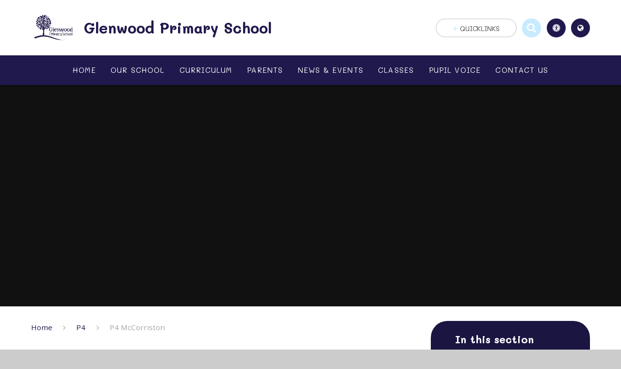

--- FILE ---
content_type: text/html
request_url: https://www.glenwoodprimaryschool.org.uk/gallery/?pid=22&gcatid=65
body_size: 53999
content:

<!DOCTYPE html>
<!--[if IE 7]><html class="no-ios no-js lte-ie9 lte-ie8 lte-ie7" lang="en" xml:lang="en"><![endif]-->
<!--[if IE 8]><html class="no-ios no-js lte-ie9 lte-ie8"  lang="en" xml:lang="en"><![endif]-->
<!--[if IE 9]><html class="no-ios no-js lte-ie9"  lang="en" xml:lang="en"><![endif]-->
<!--[if !IE]><!--> <html class="no-ios no-js"  lang="en" xml:lang="en"><!--<![endif]-->
	<head>
		<meta http-equiv="X-UA-Compatible" content="IE=edge" />
		<meta http-equiv="content-type" content="text/html; charset=utf-8"/>
		
		<link rel="canonical" href="https://www.glenwoodprimaryschool.org.uk/gallery/?pid=22&amp;gcatid=65">
		<link rel="stylesheet" integrity="sha512-SfTiTlX6kk+qitfevl/7LibUOeJWlt9rbyDn92a1DqWOw9vWG2MFoays0sgObmWazO5BQPiFucnnEAjpAB+/Sw==" crossorigin="anonymous" referrerpolicy="no-referrer" media="screen" href="https://cdnjs.cloudflare.com/ajax/libs/font-awesome/4.7.0/css/font-awesome.min.css?cache=260112">
<!--[if IE 7]><link rel="stylesheet" media="screen" href="https://cdn.juniperwebsites.co.uk/_includes/font-awesome/4.2.0/css/font-awesome-ie7.min.css?cache=v4.6.56.3">
<![endif]-->
		<title>Glenwood Primary School - P4 McCorriston</title>
		
		<style type="text/css">
			:root {
				
				--col-pri: rgb(32, 25, 77);
				
				--col-sec: rgb(199, 235, 255);
				
			}
		</style>
		
<!--[if IE]>
<script>
console = {log:function(){return;}};
</script>
<![endif]-->

<script>
	var boolItemEditDisabled;
	var boolLanguageMode, boolLanguageEditOriginal;
	var boolViewingConnect;
	var boolConnectDashboard;
	var displayRegions = [];
	var intNewFileCount = 0;
	strItemType = "photo gallery";
	strSubItemType = "photo gallery";

	var featureSupport = {
		tagging: false,
		eventTagging: false
	};
	var boolLoggedIn = false;
boolAdminMode = false;
	var boolSuperUser = false;
strCookieBarStyle = 'none';
	intParentPageID = "22";
	intCurrentItemID = 65;
	intCurrentCatID = 65;	strPhotoGalleryUploadLocation = 'top';

boolIsHomePage = false;
	boolItemEditDisabled = true;
	boolLanguageEditOriginal=true;
	strCurrentLanguage='en-gb';	strFileAttachmentsUploadLocation = 'bottom';	boolViewingConnect = false;	boolConnectDashboard = false;	var objEditorComponentList = {};

</script>

<script src="https://cdn.juniperwebsites.co.uk/admin/_includes/js/mutation_events.min.js?cache=v4.6.56.3"></script>
<script src="https://cdn.juniperwebsites.co.uk/admin/_includes/js/jquery/jquery.js?cache=v4.6.56.3"></script>
<script src="https://cdn.juniperwebsites.co.uk/admin/_includes/js/jquery/jquery.prefilter.js?cache=v4.6.56.3"></script>
<script src="https://cdn.juniperwebsites.co.uk/admin/_includes/js/jquery/jquery.query.js?cache=v4.6.56.3"></script>
<script src="https://cdn.juniperwebsites.co.uk/admin/_includes/js/jquery/js.cookie.js?cache=v4.6.56.3"></script>
<script src="/_includes/editor/template-javascript.asp?cache=260112"></script>
<script src="/admin/_includes/js/functions/minified/functions.login.new.asp?cache=260112"></script>

  <script>

  </script>
<link href="https://www.glenwoodprimaryschool.org.uk/feeds/gallery.asp?gcatid=65&amp;pid=22&lang=en" rel="alternate" type="application/rss+xml" title="Glenwood Primary School - Gallery Feed"><link rel="stylesheet" media="screen" href="/_site/css/main.css?cache=260112">
<link rel="stylesheet" media="screen" href="/_site/css/content.css?cache=260112">
<style type="text/css" class="customtheme--font"> /* overwriting display font */ h1, h2, h3, h4, h5, h6, .f_display, .ms-btn > *, .mason--theme_font_coverage-all, .builder[data-font_coverage="All"] { font-family: Mali; }</style><style type="text/css" class="customtheme--pri"> /* primary col */ .col-pri, .content__region a, .content__title, .content__region h2, .content__region h3, .content__region h4, .content__region h5, .ms-active-pri.active, [data-bgtype="white"] .ms-bg-col, [data-bgtype="mixbot"] .ms-bg-col { color: rgb(32, 25, 77); } .block-d { background: rgb(32, 25, 77); color: #FFF; fill: #FFF; } .bord-pri { border-color: rgb(32, 25, 77); } /* primary bg */ .bg-pri, .menu__bar__item__sub, .mason, .ms-btn-pri > *, [data-bgtype="pri"] .ms-bg, [data-bgtype="mixtop"] .ms-bg, [data-bgtype="mixbot"] .ms-bg, [data-bgtype="imgpri"] .ms-bg { background-color: rgb(32, 25, 77); } .content__region .table__container table thead th { background-color: rgb(32, 25, 77); border-left: rgb(32, 25, 77); } .content__news__list__item__img a, .template--accordion h2.template--accordion__title { background-color: rgb(32, 25, 77) !important; } .template--accordion h2.template--accordion__title { border-color: rgb(32, 25, 77) !important; } /*.builder__btn--sq[data-bgtype='pri']:after { @extend %abs_fill; content: ''; width: 16px; height: 16px; margin: auto; display: block; border-radius: 4px; border: 2px solid black; background-color: rgb(32, 25, 77) !important; }*/ @media all and (min-width: 769px) { /* primary bg hover */ .mason--mq .col-pri-hov:hover, .mason--mq .ms-hov-theme:hover .col-pri-hov, .mason--mq .ms-hov-theme.hovered .col-pri-hov { color: rgb(32, 25, 77) !important; } .mason--mq .bg-pri-hov:hover, .mason--mq .ms-hov-theme:hover .bg-pri-hov, .mason--mq .ms-hov-theme.hovered .bg-pri-hov { background-color: rgb(32, 25, 77); } }</style><style type="text/css" class="customtheme--sec"> /* secondary col */ .col-sec { color: rgb(199, 235, 255); } .ms-btn-white > * { color: rgb(199, 235, 255) !important; } /* secondary bg */ .bg-sec, .ms-btn > *, hr { background-color: rgb(199, 235, 255); } /* secondary border */ .bord-sec, .menu__bar:after { border-color: rgb(199, 235, 255); } @media all and (min-width: 769px) { /* secondary bg hover */ .mason--mq .col-sec-hov:hover, .mason--mq .ms-hov-theme:hover .col-sec-hov, .mason--mq .ms-hov-theme.hovered .col-sec-hov { color: rgb(199, 235, 255) !important; } .mason--mq .bg-sec-hov:hover, .mason--mq .ms-hov-theme:hover .bg-sec-hov, .mason--mq .ms-hov-theme.hovered .bg-sec-hov { background-color: rgb(199, 235, 255); } }</style>

    <meta name="mobile-web-app-capable" content="yes">
    <meta name="apple-mobile-web-app-capable" content="yes">
    <meta name="viewport" content="width=device-width, initial-scale=1, minimum-scale=1, maximum-scale=1">
    <link rel="author" href="/humans.txt">
    <!-- <link rel="icon" href="/_site/images/favicons/favicon.ico"> -->
    <!-- <link rel="apple-touch-icon" href="/_site/images/favicons/favicon.png"> -->
    <link rel="icon" href="/_site/data/files/images/pics/994C9D86D699AC3E9AA7A2FC1292D09C.jpg">
    <link rel="apple-touch-icon" href="/_site/data/files/images/pics/994C9D86D699AC3E9AA7A2FC1292D09C.jpg">
    <link href="https://fonts.googleapis.com/css?family=Open+Sans:400,400i,700,700i" rel="stylesheet">
    <link href="https://fonts.googleapis.com/css?family=Mali:400,400i,700,700i" rel="stylesheet">
    <link rel="stylesheet" href="/_site/css/print.css" type="text/css" media="print">

    <script type="text/javascript">
    var iOS = ( navigator.userAgent.match(/(iPad|iPhone|iPod)/g) ? true : false );
    if (iOS) { $('html').removeClass('no-ios').addClass('ios'); }

    var strDefaultThumbnail = "/_site/data/files/images/pics/994C9D86D699AC3E9AA7A2FC1292D09C.jpg";
    </script>
    <script src="/_includes/js/essential/common.min.js"></script><link rel="stylesheet" media="screen" href="https://cdn.juniperwebsites.co.uk/_includes/css/content-blocks.css?cache=v4.6.56.3">
<link rel="stylesheet" media="screen" href="/_includes/css/cookie-colour.asp?cache=260112">
<link rel="stylesheet" media="screen" href="https://cdn.juniperwebsites.co.uk/_includes/css/cookies.css?cache=v4.6.56.3">
<link rel="stylesheet" media="screen" href="https://cdn.juniperwebsites.co.uk/_includes/css/cookies.advanced.css?cache=v4.6.56.3">
<link rel="stylesheet" media="screen" href="/_site/css/gallery.css?cache=260112">
<link rel="stylesheet" media="screen" href="https://cdn.juniperwebsites.co.uk/_includes/css/overlord.css?cache=v4.6.56.3">
<link rel="stylesheet" media="screen" href="https://cdn.juniperwebsites.co.uk/_includes/css/templates.css?cache=v4.6.56.3">
<link rel="stylesheet" media="screen" href="/_site/css/attachments.css?cache=260112">
<link rel="stylesheet" media="screen" href="/_site/css/templates.css?cache=260112">
<style>#print_me { display: none;}</style><script src="https://cdn.juniperwebsites.co.uk/admin/_includes/js/modernizr.js?cache=v4.6.56.3"></script>
<meta property="og:site_name" content="Glenwood Primary School" /><meta property="og:title" content="P4 McCorriston" /><meta property="og:type" content="website" /> <meta property="og:image" content="/_site/data/files/images/pics/994C9D86D699AC3E9AA7A2FC1292D09C.jpg" /><meta property="twitter:card" content="summary" /> <meta property="twitter:image" content="/_site/data/files/images/pics/994C9D86D699AC3E9AA7A2FC1292D09C.jpg" />
</head>


    <body>


<div id="print_me"></div>
<svg style="display: none;">
    
    <symbol id="icon_arrow" viewBox="0 0 40 24"><path d="M5,23,20,7.24,35.16,23.16h0a2.78,2.78,0,0,0,2,.84A2.93,2.93,0,0,0,40,21a3.07,3.07,0,0,0-.8-2.08h0L22.06.92h0A2.79,2.79,0,0,0,20,0h0a2.79,2.79,0,0,0-2.06.92h0L.79,18.92h0A3.07,3.07,0,0,0,0,21a2.93,2.93,0,0,0,2.86,3A2.8,2.8,0,0,0,5,23Z"/></symbol>
    <symbol id="icon_plus" viewBox="0 0 12 12"><path d="M6.79.79V5.21h4.42a.79.79,0,1,1,0,1.58H6.79v4.42h0a.79.79,0,1,1-1.58,0h0V6.79H.79a.79.79,0,1,1,0-1.58H5.21V.79h0a.79.79,0,1,1,1.58,0Z"/></symbol>
    <symbol id="icon_menu" viewBox="0 0 12 10"><path d="M0,0V2H12V0ZM0,6H12V4H0Zm0,4H12V8H0Z"/></symbol>
</svg>
    
<div class="mason mason--mq mason--inner mason--rounded_true mason--noadmin mason--theme_font_coverage-Headings">

    <section class="access">
        <a class="access__anchor" name="header"></a>
        <a class="access__link" href="#content">Skip to content &darr;</a>
    </section>

    

    <header class="header parent block-l f_display">
        <div class="header__main center col-pri">
            <div class="parent js_fit__container">
                
                <a class="header__logo" href="/">
                
                    <img src="/_site/data/files/images/pics/994C9D86D699AC3E9AA7A2FC1292D09C.jpg" alt="Logo">
                    <h1 id="header__logo__title">Glenwood Primary School</h1>
                </a>
                
            </div>
            
        </div>


        <section class="menu parent block-d caps oc-invert" data-stickymenu="False">
            
            <button class="menu__btn parent block-d bord-sec" data-toggle=".mason--menu" aria-label="Toggle mobile menu">
                <span class="abs_fill">
                    <div class="menu__btn--front"><i class="fa fa-bars" aria-hidden="true"></i> Menu</div>
                    <div class="menu__btn--back"><i class="fa fa-close" aria-hidden="true"></i> Close</div>
                </span>
            </button>
            
            <nav class="menu__bar">
                <ul><li class="menu__bar__item menu__bar__item--page_1 link-hov"> <a class="a_block" id="page_1" href="/"><span>Home</span></a> <button class="menu__bar__item__button" data-tab=".menu__bar__item--page_1--expand"> <i class="menu__bar__item__button__icon fa fa-angle-down"></i> </button> </li><li class="menu__bar__item menu__bar__item--page_6 menu__bar__item--subitems link-hov"> <a class="a_block" id="page_6" href="/page/?title=Our+School&amp;pid=6"><span>Our School</span></a> <button class="menu__bar__item__button" data-tab=".menu__bar__item--page_6--expand"> <i class="menu__bar__item__button__icon fa fa-angle-down"></i> </button> <ul class="menu__bar__item__sub"><li class="menu__bar__item menu__bar__item--page_170 link-hov"> <a class="a_block" id="page_170" href="/page/?title=Principal%27s+Welcome&amp;pid=170"><span>Principal's Welcome</span></a> <button class="menu__bar__item__button" data-tab=".menu__bar__item--page_170--expand"> <i class="menu__bar__item__button__icon fa fa-angle-down"></i> </button> </li><li class="menu__bar__item menu__bar__item--page_10 link-hov"> <a class="a_block" id="page_10" href="/page/?title=Governors&amp;pid=10"><span>Governors</span></a> <button class="menu__bar__item__button" data-tab=".menu__bar__item--page_10--expand"> <i class="menu__bar__item__button__icon fa fa-angle-down"></i> </button> </li><li class="menu__bar__item menu__bar__item--page_11 link-hov"> <a class="a_block" id="page_11" href="/page/?title=Ethos%2C+Vision+and+Values&amp;pid=11"><span>Ethos, Vision and Values</span></a> <button class="menu__bar__item__button" data-tab=".menu__bar__item--page_11--expand"> <i class="menu__bar__item__button__icon fa fa-angle-down"></i> </button> </li><li class="menu__bar__item menu__bar__item--page_168 link-hov"> <a class="a_block" id="page_168" href="/page/?title=Child+Protection+and+Safeguarding&amp;pid=168"><span>Child Protection and Safeguarding</span></a> <button class="menu__bar__item__button" data-tab=".menu__bar__item--page_168--expand"> <i class="menu__bar__item__button__icon fa fa-angle-down"></i> </button> </li><li class="menu__bar__item menu__bar__item--page_14 link-hov"> <a class="a_block" id="page_14" href="/page/?title=Policies&amp;pid=14"><span>Policies</span></a> <button class="menu__bar__item__button" data-tab=".menu__bar__item--page_14--expand"> <i class="menu__bar__item__button__icon fa fa-angle-down"></i> </button> </li><li class="menu__bar__item menu__bar__item--page_15 link-hov"> <a class="a_block" id="page_15" href="/page/?title=Admissions&amp;pid=15"><span>Admissions</span></a> <button class="menu__bar__item__button" data-tab=".menu__bar__item--page_15--expand"> <i class="menu__bar__item__button__icon fa fa-angle-down"></i> </button> </li><li class="menu__bar__item menu__bar__item--photo_gallery_1 link-hov"> <a class="a_block" id="photo_gallery_1" href="/gallery/?pid=6&amp;gcatid=1"><span>Gallery</span></a> <button class="menu__bar__item__button" data-tab=".menu__bar__item--photo_gallery_1--expand"> <i class="menu__bar__item__button__icon fa fa-angle-down"></i> </button> </li><li class="menu__bar__item menu__bar__item--page_99 link-hov"> <a class="a_block" id="page_99" href="/page/?title=Hot+Chocolate+Cafe&amp;pid=99"><span>Hot Chocolate Cafe</span></a> <button class="menu__bar__item__button" data-tab=".menu__bar__item--page_99--expand"> <i class="menu__bar__item__button__icon fa fa-angle-down"></i> </button> </li><li class="menu__bar__item menu__bar__item--page_71 link-hov"> <a class="a_block" id="page_71" href="/page/?title=Rights+Respecting+Schools&amp;pid=71"><span>Rights Respecting Schools</span></a> <button class="menu__bar__item__button" data-tab=".menu__bar__item--page_71--expand"> <i class="menu__bar__item__button__icon fa fa-angle-down"></i> </button> </li><li class="menu__bar__item menu__bar__item--page_151 link-hov"> <a class="a_block" id="page_151" href="/page/?title=Who%27s+Who&amp;pid=151"><span>Who's Who</span></a> <button class="menu__bar__item__button" data-tab=".menu__bar__item--page_151--expand"> <i class="menu__bar__item__button__icon fa fa-angle-down"></i> </button> </li></ul></li><li class="menu__bar__item menu__bar__item--page_167 menu__bar__item--subitems link-hov"> <a class="a_block" id="page_167" href="/page/?title=Curriculum&amp;pid=167"><span>Curriculum</span></a> <button class="menu__bar__item__button" data-tab=".menu__bar__item--page_167--expand"> <i class="menu__bar__item__button__icon fa fa-angle-down"></i> </button> <ul class="menu__bar__item__sub"><li class="menu__bar__item menu__bar__item--page_96 link-hov"> <a class="a_block" id="page_96" href="/page/?title=Take+5&amp;pid=96"><span>Take 5</span></a> <button class="menu__bar__item__button" data-tab=".menu__bar__item--page_96--expand"> <i class="menu__bar__item__button__icon fa fa-angle-down"></i> </button> </li><li class="menu__bar__item menu__bar__item--page_97 link-hov"> <a class="a_block" id="page_97" href="/page/?title=The+Big+Bedtime+Story+Event&amp;pid=97"><span>The Big Bedtime Story Event</span></a> <button class="menu__bar__item__button" data-tab=".menu__bar__item--page_97--expand"> <i class="menu__bar__item__button__icon fa fa-angle-down"></i> </button> </li><li class="menu__bar__item menu__bar__item--page_70 link-hov"> <a class="a_block" id="page_70" href="/page/?title=Shared+Education&amp;pid=70"><span>Shared Education</span></a> <button class="menu__bar__item__button" data-tab=".menu__bar__item--page_70--expand"> <i class="menu__bar__item__button__icon fa fa-angle-down"></i> </button> </li><li class="menu__bar__item menu__bar__item--page_69 link-hov"> <a class="a_block" id="page_69" href="/page/?title=Talk+4+Writing&amp;pid=69"><span>Talk 4 Writing</span></a> <button class="menu__bar__item__button" data-tab=".menu__bar__item--page_69--expand"> <i class="menu__bar__item__button__icon fa fa-angle-down"></i> </button> </li><li class="menu__bar__item menu__bar__item--page_190 link-hov"> <a class="a_block" id="page_190" href="/page/?title=Art+and+Design&amp;pid=190"><span>Art and Design</span></a> <button class="menu__bar__item__button" data-tab=".menu__bar__item--page_190--expand"> <i class="menu__bar__item__button__icon fa fa-angle-down"></i> </button> </li><li class="menu__bar__item menu__bar__item--page_192 link-hov"> <a class="a_block" id="page_192" href="/page/?title=Drama&amp;pid=192"><span>Drama</span></a> <button class="menu__bar__item__button" data-tab=".menu__bar__item--page_192--expand"> <i class="menu__bar__item__button__icon fa fa-angle-down"></i> </button> </li><li class="menu__bar__item menu__bar__item--page_184 link-hov"> <a class="a_block" id="page_184" href="/page/?title=ICT&amp;pid=184"><span>ICT</span></a> <button class="menu__bar__item__button" data-tab=".menu__bar__item--page_184--expand"> <i class="menu__bar__item__button__icon fa fa-angle-down"></i> </button> </li><li class="menu__bar__item menu__bar__item--page_193 link-hov"> <a class="a_block" id="page_193" href="/page/?title=Music&amp;pid=193"><span>Music</span></a> <button class="menu__bar__item__button" data-tab=".menu__bar__item--page_193--expand"> <i class="menu__bar__item__button__icon fa fa-angle-down"></i> </button> </li><li class="menu__bar__item menu__bar__item--page_169 link-hov"> <a class="a_block" id="page_169" href="/page/?title=Numeracy&amp;pid=169"><span>Numeracy</span></a> <button class="menu__bar__item__button" data-tab=".menu__bar__item--page_169--expand"> <i class="menu__bar__item__button__icon fa fa-angle-down"></i> </button> </li><li class="menu__bar__item menu__bar__item--page_189 link-hov"> <a class="a_block" id="page_189" href="/page/?title=PE&amp;pid=189"><span>PE</span></a> <button class="menu__bar__item__button" data-tab=".menu__bar__item--page_189--expand"> <i class="menu__bar__item__button__icon fa fa-angle-down"></i> </button> </li><li class="menu__bar__item menu__bar__item--page_191 link-hov"> <a class="a_block" id="page_191" href="/page/?title=Personal+Development+and+Mutual+Understanding&amp;pid=191"><span>Personal Development and Mutual Understanding</span></a> <button class="menu__bar__item__button" data-tab=".menu__bar__item--page_191--expand"> <i class="menu__bar__item__button__icon fa fa-angle-down"></i> </button> </li><li class="menu__bar__item menu__bar__item--page_172 link-hov"> <a class="a_block" id="page_172" href="/page/?title=SEN&amp;pid=172"><span>SEN</span></a> <button class="menu__bar__item__button" data-tab=".menu__bar__item--page_172--expand"> <i class="menu__bar__item__button__icon fa fa-angle-down"></i> </button> </li><li class="menu__bar__item menu__bar__item--page_187 link-hov"> <a class="a_block" id="page_187" href="/page/?title=World+Around+Us&amp;pid=187"><span>World Around Us</span></a> <button class="menu__bar__item__button" data-tab=".menu__bar__item--page_187--expand"> <i class="menu__bar__item__button__icon fa fa-angle-down"></i> </button> </li></ul></li><li class="menu__bar__item menu__bar__item--page_7 menu__bar__item--subitems link-hov"> <a class="a_block" id="page_7" href="/page/?title=Parents&amp;pid=7"><span>Parents</span></a> <button class="menu__bar__item__button" data-tab=".menu__bar__item--page_7--expand"> <i class="menu__bar__item__button__icon fa fa-angle-down"></i> </button> <ul class="menu__bar__item__sub"><li class="menu__bar__item menu__bar__item--page_12 link-hov"> <a class="a_block" id="page_12" href="/page/?title=Uniform&amp;pid=12"><span>Uniform</span></a> <button class="menu__bar__item__button" data-tab=".menu__bar__item--page_12--expand"> <i class="menu__bar__item__button__icon fa fa-angle-down"></i> </button> </li><li class="menu__bar__item menu__bar__item--page_17 link-hov"> <a class="a_block" id="page_17" href="/page/?title=Holiday+Dates&amp;pid=17"><span>Holiday Dates</span></a> <button class="menu__bar__item__button" data-tab=".menu__bar__item--page_17--expand"> <i class="menu__bar__item__button__icon fa fa-angle-down"></i> </button> </li><li class="menu__bar__item menu__bar__item--page_47 link-hov"> <a class="a_block" id="page_47" href="/mobile-app"><span>Mobile App</span></a> <button class="menu__bar__item__button" data-tab=".menu__bar__item--page_47--expand"> <i class="menu__bar__item__button__icon fa fa-angle-down"></i> </button> </li><li class="menu__bar__item menu__bar__item--page_65 link-hov"> <a class="a_block" id="page_65" href="/parent-portal/info"><span>Parent Portal</span></a> <button class="menu__bar__item__button" data-tab=".menu__bar__item--page_65--expand"> <i class="menu__bar__item__button__icon fa fa-angle-down"></i> </button> </li><li class="menu__bar__item menu__bar__item--page_160 link-hov"> <a class="a_block" id="page_160" href="/page/?title=Staying+Safe+Online&amp;pid=160"><span>Staying Safe Online</span></a> <button class="menu__bar__item__button" data-tab=".menu__bar__item--page_160--expand"> <i class="menu__bar__item__button__icon fa fa-angle-down"></i> </button> </li></ul></li><li class="menu__bar__item menu__bar__item--page_3 menu__bar__item--subitems link-hov"> <a class="a_block" id="page_3" href="/news-and-events"><span>News &amp; Events</span></a> <button class="menu__bar__item__button" data-tab=".menu__bar__item--page_3--expand"> <i class="menu__bar__item__button__icon fa fa-angle-down"></i> </button> <ul class="menu__bar__item__sub"><li class="menu__bar__item menu__bar__item--news_category_1 link-hov"> <a class="a_block" id="news_category_1" href="/news/?pid=3&amp;nid=1"><span>News</span></a> <button class="menu__bar__item__button" data-tab=".menu__bar__item--news_category_1--expand"> <i class="menu__bar__item__button__icon fa fa-angle-down"></i> </button> </li><li class="menu__bar__item menu__bar__item--page_16 link-hov"> <a class="a_block" id="page_16" href="/page/?title=Newsletters&amp;pid=16"><span>Newsletters</span></a> <button class="menu__bar__item__button" data-tab=".menu__bar__item--page_16--expand"> <i class="menu__bar__item__button__icon fa fa-angle-down"></i> </button> </li><li class="menu__bar__item menu__bar__item--url_12 link-hov"> <a class="a_block" id="url_12" href="/calendar/?calid=4,3,2,5&amp;pid=3&amp;viewid=12"><span>School Calendar</span></a> <button class="menu__bar__item__button" data-tab=".menu__bar__item--url_12--expand"> <i class="menu__bar__item__button__icon fa fa-angle-down"></i> </button> </li></ul></li><li class="menu__bar__item menu__bar__item--page_80 menu__bar__item--subitems link-hov"> <a class="a_block" id="page_80" href="/page/?title=Classes&amp;pid=80"><span>Classes</span></a> <button class="menu__bar__item__button" data-tab=".menu__bar__item--page_80--expand"> <i class="menu__bar__item__button__icon fa fa-angle-down"></i> </button> <ul class="menu__bar__item__sub"><li class="menu__bar__item menu__bar__item--page_118 link-hov"> <a class="a_block" id="page_118" href="/page/?title=P1&amp;pid=118"><span>P1</span></a> <button class="menu__bar__item__button" data-tab=".menu__bar__item--page_118--expand"> <i class="menu__bar__item__button__icon fa fa-angle-down"></i> </button> </li><li class="menu__bar__item menu__bar__item--page_119 link-hov"> <a class="a_block" id="page_119" href="/page/?title=P2&amp;pid=119"><span>P2</span></a> <button class="menu__bar__item__button" data-tab=".menu__bar__item--page_119--expand"> <i class="menu__bar__item__button__icon fa fa-angle-down"></i> </button> </li><li class="menu__bar__item menu__bar__item--page_120 link-hov"> <a class="a_block" id="page_120" href="/page/?title=P3&amp;pid=120"><span>P3</span></a> <button class="menu__bar__item__button" data-tab=".menu__bar__item--page_120--expand"> <i class="menu__bar__item__button__icon fa fa-angle-down"></i> </button> </li><li class="menu__bar__item menu__bar__item--page_121 link-hov"> <a class="a_block" id="page_121" href="/page/?title=P4&amp;pid=121"><span>P4</span></a> <button class="menu__bar__item__button" data-tab=".menu__bar__item--page_121--expand"> <i class="menu__bar__item__button__icon fa fa-angle-down"></i> </button> </li><li class="menu__bar__item menu__bar__item--page_122 link-hov"> <a class="a_block" id="page_122" href="/page/?title=P5&amp;pid=122"><span>P5</span></a> <button class="menu__bar__item__button" data-tab=".menu__bar__item--page_122--expand"> <i class="menu__bar__item__button__icon fa fa-angle-down"></i> </button> </li><li class="menu__bar__item menu__bar__item--page_123 link-hov"> <a class="a_block" id="page_123" href="/page/?title=P6&amp;pid=123"><span>P6</span></a> <button class="menu__bar__item__button" data-tab=".menu__bar__item--page_123--expand"> <i class="menu__bar__item__button__icon fa fa-angle-down"></i> </button> </li><li class="menu__bar__item menu__bar__item--page_124 link-hov"> <a class="a_block" id="page_124" href="/page/?title=P7&amp;pid=124"><span>P7</span></a> <button class="menu__bar__item__button" data-tab=".menu__bar__item--page_124--expand"> <i class="menu__bar__item__button__icon fa fa-angle-down"></i> </button> </li><li class="menu__bar__item menu__bar__item--page_114 link-hov"> <a class="a_block" id="page_114" href="/page/?title=SP1+%2D+The+Nest&amp;pid=114"><span>SP1 - The Nest</span></a> <button class="menu__bar__item__button" data-tab=".menu__bar__item--page_114--expand"> <i class="menu__bar__item__button__icon fa fa-angle-down"></i> </button> </li><li class="menu__bar__item menu__bar__item--page_115 link-hov"> <a class="a_block" id="page_115" href="/page/?title=SP2+%2D+The+Burrow+%26%238203%3B%26%238203%3B&amp;pid=115"><span>SP2 - The Burrow &#8203;&#8203;</span></a> <button class="menu__bar__item__button" data-tab=".menu__bar__item--page_115--expand"> <i class="menu__bar__item__button__icon fa fa-angle-down"></i> </button> </li><li class="menu__bar__item menu__bar__item--page_116 link-hov"> <a class="a_block" id="page_116" href="/page/?title=SP3+%2D+The+Hive&amp;pid=116"><span>SP3 - The Hive</span></a> <button class="menu__bar__item__button" data-tab=".menu__bar__item--page_116--expand"> <i class="menu__bar__item__button__icon fa fa-angle-down"></i> </button> </li><li class="menu__bar__item menu__bar__item--page_117 link-hov"> <a class="a_block" id="page_117" href="/page/?title=SP4+%2D+The+Pond&amp;pid=117"><span>SP4 - The Pond</span></a> <button class="menu__bar__item__button" data-tab=".menu__bar__item--page_117--expand"> <i class="menu__bar__item__button__icon fa fa-angle-down"></i> </button> </li><li class="menu__bar__item menu__bar__item--page_166 link-hov"> <a class="a_block" id="page_166" href="/page/?title=SP5+%2D+%26%238203%3B%26%238203%3B%26%238203%3B%26%238203%3B%26%238203%3B%26%238203%3B%26%238203%3B%26%238203%3BThe+Den&amp;pid=166"><span>SP5 - &#8203;&#8203;&#8203;&#8203;&#8203;&#8203;&#8203;&#8203;The Den</span></a> <button class="menu__bar__item__button" data-tab=".menu__bar__item--page_166--expand"> <i class="menu__bar__item__button__icon fa fa-angle-down"></i> </button> </li><li class="menu__bar__item menu__bar__item--page_94 link-hov"> <a class="a_block" id="page_94" href="/page/?title=The+Lighthouse&amp;pid=94"><span>The Lighthouse</span></a> <button class="menu__bar__item__button" data-tab=".menu__bar__item--page_94--expand"> <i class="menu__bar__item__button__icon fa fa-angle-down"></i> </button> </li></ul></li><li class="menu__bar__item menu__bar__item--page_177 menu__bar__item--subitems link-hov"> <a class="a_block" id="page_177" href="/page/?title=Pupil+Voice&amp;pid=177"><span>Pupil Voice</span></a> <button class="menu__bar__item__button" data-tab=".menu__bar__item--page_177--expand"> <i class="menu__bar__item__button__icon fa fa-angle-down"></i> </button> <ul class="menu__bar__item__sub"><li class="menu__bar__item menu__bar__item--page_180 link-hov"> <a class="a_block" id="page_180" href="/page/?title=Digital+Leaders&amp;pid=180"><span>Digital Leaders</span></a> <button class="menu__bar__item__button" data-tab=".menu__bar__item--page_180--expand"> <i class="menu__bar__item__button__icon fa fa-angle-down"></i> </button> </li><li class="menu__bar__item menu__bar__item--page_182 link-hov"> <a class="a_block" id="page_182" href="/page/?title=Everything+Reading+%26amp%3B+Reading+Ambassadors&amp;pid=182"><span>Everything Reading &amp; Reading Ambassadors</span></a> <button class="menu__bar__item__button" data-tab=".menu__bar__item--page_182--expand"> <i class="menu__bar__item__button__icon fa fa-angle-down"></i> </button> </li><li class="menu__bar__item menu__bar__item--page_181 link-hov"> <a class="a_block" id="page_181" href="/page/?title=PE+Monitors&amp;pid=181"><span>PE Monitors</span></a> <button class="menu__bar__item__button" data-tab=".menu__bar__item--page_181--expand"> <i class="menu__bar__item__button__icon fa fa-angle-down"></i> </button> </li><li class="menu__bar__item menu__bar__item--page_178 link-hov"> <a class="a_block" id="page_178" href="/page/?title=School+Council+Members&amp;pid=178"><span>School Council Members</span></a> <button class="menu__bar__item__button" data-tab=".menu__bar__item--page_178--expand"> <i class="menu__bar__item__button__icon fa fa-angle-down"></i> </button> </li><li class="menu__bar__item menu__bar__item--page_179 link-hov"> <a class="a_block" id="page_179" href="/page/?title=Take+5+Ambassadors&amp;pid=179"><span>Take 5 Ambassadors</span></a> <button class="menu__bar__item__button" data-tab=".menu__bar__item--page_179--expand"> <i class="menu__bar__item__button__icon fa fa-angle-down"></i> </button> </li><li class="menu__bar__item menu__bar__item--page_183 link-hov"> <a class="a_block" id="page_183" href="/page/?title=Talk+For+Writing+Ambassadors&amp;pid=183"><span>Talk For Writing Ambassadors</span></a> <button class="menu__bar__item__button" data-tab=".menu__bar__item--page_183--expand"> <i class="menu__bar__item__button__icon fa fa-angle-down"></i> </button> </li></ul></li><li class="menu__bar__item menu__bar__item--page_2 link-hov"> <a class="a_block" id="page_2" href="/contact-us"><span>Contact Us</span></a> <button class="menu__bar__item__button" data-tab=".menu__bar__item--page_2--expand"> <i class="menu__bar__item__button__icon fa fa-angle-down"></i> </button> </li></ul>
                <div class="menu__extra block-l">
                    <div >
                        
                            <div class="menu__extra__item quicklinks oc-invert">
                                
                                <div class="quicklinks__btn center">
                                    <span>
                                        <svg class="col-sec" width="12" height="10"><use href='#icon_plus' xlink:href='#icon_plus' x='0' y='0'/></svg>
                                        <span>Quicklinks</span>
                                    </span>
                                </div>
                                <ul class="list col-pri"><li><a class='col-sec-hov' href='/page/?title=Admissions&pid=15' target='_self'>Admissions</a></li></ul>
                                
                            </div><div class="menu__extra__item iconlinks js_listfit">
                        
                            <button class="js_listfit__btn ms-btn-circle bg-pri">
                                <i class="fa fa-link" aria-hidden="true"></i>
                                <span>
                                    <svg class='icon_close col-pri'><use href='#icon_close' xlink:href='#icon_close' x='0' y='0'/></svg>
                                </span>
                            </button>
                            <ul><li class="iconlinks__item" data-type="Search"> <form class="menu__extra__item search" method="post" action="/search/default.asp?pid=0"> <input class="search__input bg-sec" type="text" value="" type="text" name="searchValue" placeholder="Search" /> </form></li><li class="iconlinks__item" data-type="Accessibility"><div class="parent"><button class="iconlinks__item__icon ms-btn-circle bg-pri link-hov" data-toggle=".mason--ocular"><i class="fa fa-universal-access"></i></button><span class="iconlinks__item__txt bg-pri">Accessibility</span><div class="ocular"></div></div></li><li class="iconlinks__item" data-type="Translate"><div class="parent bg-pri"><button class="iconlinks__item__icon translate__btn ms-btn-circle bg-pri link-hov" data-toggle=".mason--translate"><i class="fa fa-globe"></i></button><span class="iconlinks__item__txt bg-pri">Translate</span><div class="translate__container" id="g_translate"></div><script src="//translate.google.com/translate_a/element.js?cb=googleTranslate"></script><script>function googleTranslate() {new google.translate.TranslateElement({pageLanguage: 'en',layout: google.translate.TranslateElement}, 'g_translate');}</script></div></li></ul>
                        </div>
                    </div>
                </div>
            </nav>
        </section>
        
    </header>

    
        <section class="hero hero--inner parent oc-hide">
            <div class="hero__main">
                <ul class="hero__slideshow abs_fill list">
                    <li class="hero__slideshow__item abs_fill"> <div class="hero__img abs_fill" data-src="/_site/data/files/images/slideshow/1489885B1C4399A36770D97AE6166893.jpeg" data-src-default="fade" data-bgfill="cover"></div></li><li class="hero__slideshow__item abs_fill"> <div class="hero__img abs_fill" data-src="/_site/data/files/images/slideshow/1923CC497A24151B713254CAAF2EC080.jpeg" data-src-default="fade" data-bgfill="cover"></div></li><li class="hero__slideshow__item abs_fill"> <div class="hero__img abs_fill" data-src="/_site/data/files/images/slideshow/232E4BE7BD5F756C183D63FBB6955359.jpeg" data-src-default="fade" data-bgfill="cover"></div></li><li class="hero__slideshow__item abs_fill"> <div class="hero__img abs_fill" data-src="/_site/data/files/images/slideshow/24457CC915F62329177D26753516A737.jpeg" data-src-default="fade" data-bgfill="cover"></div></li><li class="hero__slideshow__item abs_fill"> <div class="hero__img abs_fill" data-src="/_site/data/files/images/slideshow/2D7D1C676A850BE189939F5CE46510D9.jpeg" data-src-default="fade" data-bgfill="cover"></div></li><li class="hero__slideshow__item abs_fill"> <div class="hero__img abs_fill" data-src="/_site/data/files/images/slideshow/4CB1FCF3012BFD7F91E9D10F43995FF3.jpeg" data-src-default="fade" data-bgfill="cover"></div></li><li class="hero__slideshow__item abs_fill"> <div class="hero__img abs_fill" data-src="/_site/data/files/images/slideshow/5923A53B3DB162D8186E6EE9AA46BCE0.jpeg" data-src-default="fade" data-bgfill="cover"></div></li><li class="hero__slideshow__item abs_fill"> <div class="hero__img abs_fill" data-src="/_site/data/files/images/slideshow/721729F73E00A7DBD2144DF1A23A02B4.jpeg" data-src-default="fade" data-bgfill="cover"></div></li><li class="hero__slideshow__item abs_fill"> <div class="hero__img abs_fill" data-src="/_site/data/files/images/slideshow/7246847C6DA0A98E2D08EEA665F7560A.jpeg" data-src-default="fade" data-bgfill="cover"></div></li><li class="hero__slideshow__item abs_fill"> <div class="hero__img abs_fill" data-src="/_site/data/files/images/slideshow/7C65A9C93B9403D0A78CA4183E58DFEC.jpeg" data-src-default="fade" data-bgfill="cover"></div></li><li class="hero__slideshow__item abs_fill"> <div class="hero__img abs_fill" data-src="/_site/data/files/images/slideshow/82BB5F9D45B39169ABD3C00A182DFA4E.jpeg" data-src-default="fade" data-bgfill="cover"></div></li><li class="hero__slideshow__item abs_fill"> <div class="hero__img abs_fill" data-src="/_site/data/files/images/slideshow/95F3A2C9AC4B8122F490E764049690A7.jpeg" data-src-default="fade" data-bgfill="cover"></div></li><li class="hero__slideshow__item abs_fill"> <div class="hero__img abs_fill" data-src="/_site/data/files/images/slideshow/9BF931CC4C32A89454B27B715862F5E9.jpeg" data-src-default="fade" data-bgfill="cover"></div></li><li class="hero__slideshow__item abs_fill"> <div class="hero__img abs_fill" data-src="/_site/data/files/images/slideshow/A66BA2C54F7D631D95C59455E763E21B.jpeg" data-src-default="fade" data-bgfill="cover"></div></li><li class="hero__slideshow__item abs_fill"> <div class="hero__img abs_fill" data-src="/_site/data/files/images/slideshow/B9AAB1C17F9863011C6E042166C4C4D3.jpeg" data-src-default="fade" data-bgfill="cover"></div></li><li class="hero__slideshow__item abs_fill"> <div class="hero__img abs_fill" data-src="/_site/data/files/images/slideshow/C8B0F966AE46C9597ABC776E8E1486DF.jpeg" data-src-default="fade" data-bgfill="cover"></div></li><li class="hero__slideshow__item abs_fill"> <div class="hero__img abs_fill" data-src="/_site/data/files/images/slideshow/CA7D5840286D4E8C580504A369105056.jpeg" data-src-default="fade" data-bgfill="cover"></div></li><li class="hero__slideshow__item abs_fill"> <div class="hero__img abs_fill" data-src="/_site/data/files/images/slideshow/E0A72D09DB74C9D3148367DD8095062E.jpeg" data-src-default="fade" data-bgfill="cover"></div></li><li class="hero__slideshow__item abs_fill"> <div class="hero__img abs_fill" data-src="/_site/data/files/images/slideshow/E1ECBAA4ACCF3511ADC1587EA7226DE0.jpeg" data-src-default="fade" data-bgfill="cover"></div></li><li class="hero__slideshow__item abs_fill"> <div class="hero__img abs_fill" data-src="/_site/data/files/images/slideshow/EAE249D899F0AEC427F74C4E9BBA140B.jpeg" data-src-default="fade" data-bgfill="cover"></div></li><li class="hero__slideshow__item abs_fill"> <div class="hero__img abs_fill" data-src="/_site/data/files/images/slideshow/EEF25B0B63C27CC966A7BCA322E7C71C.jpeg" data-src-default="fade" data-bgfill="cover"></div></li>
                </ul>
                <script>heroSlideshow('.hero--inner')</script>
                
            </div>
        </section>
        
    <main class="main parent block-l">
        <div class="main__content ms-center">
            <div class="content content--photo_gallery">
                <a class="content__anchor" name="content"></a>
                <ul class="content__path"><li class="content__path__item content__path__item--page_1"> <i class="content__path__item__sep fa fa-angle-right"></i> <a class="content__path__item__link col-pri" id="page_1" href="/">Home</a></li><li class="content__path__item content__path__item--page_22 content__path__item--selected"> <i class="content__path__item__sep fa fa-angle-right"></i> <a class="content__path__item__link col-pri" id="page_22" href="/page/?title=P4&amp;pid=22">P4</a></li><li class="content__path__item content__path__item--photo_gallery_65 content__path__item--selected content__path__item--final"> <i class="content__path__item__sep fa fa-angle-right"></i> <a class="content__path__item__link col-pri" id="photo_gallery_65" href="/gallery/?pid=22&amp;gcatid=65">P4 McCorriston</a></li></ul><h1 class="content__title" id="itemTitle">P4 McCorriston</h1>
                <div class="content__region"><p><img alt="" height="1136" src="/_site/data/files/images/auto_upload/B5FF631394C3DB0CC8C7476AA7742F56.jpg" title="" width="640" /></p>
</div><div class="content__gallery"><ul class="content__gallery__list content__gallery__list--3 feed">
<li><div class="content__gallery__list__item ui_card"><div class="content__gallery__list__item__image ui_card__img ui_card__img--full"><a href="/gallery/?pid=22&amp;gcatid=65&amp;albumid=83"><img src="/_site/data/images/galleries/83/thumb-1.jpg" /></a></div><div class="content__gallery__list__item__info"><div class="content__gallery__list__item__info__table"><div class="content__gallery__list__item__info__cell"><h3 class="content__gallery__list__item__info__title">P4 McCorriston Activity Based Learning</h3><p class="content__gallery__list__item__info__date">27/04/23</p></div></div></div></div></li></ul>                </div>
                
            </div>

            
            <nav class="subnav parent block-d ms-rounded oc-border">
                <a class="subnav__anchor" name="subnav"></a>
                <header class="subnav__header">
                    <h3 class="subnav__title">In this section</h3>
                </header>
                <ul class="subnav__list"><li class="subnav__list__item subnav__list__item--photo_gallery_64"> <a class="subnav__list__item__link link-hov" id="photo_gallery_64" href="/gallery/?pid=22&amp;gcatid=64"> <span>P4 McClelland</span> <svg class="subnav__icon col-sec"><use href='#icon_arrow' xlink:href='#icon_arrow' x='0' y='0'/></svg> </a></li><li class="subnav__list__item subnav__list__item--photo_gallery_65 subnav__list__item--selected subnav__list__item--final"> <a class="subnav__list__item__link link-hov" id="photo_gallery_65" href="/gallery/?pid=22&amp;gcatid=65"> <span>P4 McCorriston</span> <svg class="subnav__icon col-sec"><use href='#icon_arrow' xlink:href='#icon_arrow' x='0' y='0'/></svg> </a></li><li class="subnav__list__item subnav__list__item--photo_gallery_63"> <a class="subnav__list__item__link link-hov" id="photo_gallery_63" href="/gallery/?pid=22&amp;gcatid=63"> <span>P4 Parks</span> <svg class="subnav__icon col-sec"><use href='#icon_arrow' xlink:href='#icon_arrow' x='0' y='0'/></svg> </a></li><li class="subnav__list__item subnav__list__item--photo_gallery_35"> <a class="subnav__list__item__link link-hov" id="photo_gallery_35" href="/gallery/?pid=22&amp;gcatid=35"> <span>Visits</span> <svg class="subnav__icon col-sec"><use href='#icon_arrow' xlink:href='#icon_arrow' x='0' y='0'/></svg> </a></li></ul>
            </nav>
            

        </div>
    </main>
    
    



    <footer class="footer center oc-invert">
        <div class="footer__main block-d">
            <div class="ms-center">
                <div class="footer__contact"><div class="footer__contact__item">4-22 Upper Riga Street, Belfast, Co. Antrim, BT13 3GW</div><div class="footer__contact__item" data-contact="phone"><a href="tel:02890328341" title="Call Glenwood Primary School">02890328341</a><span class="footer__sep footer__sep--lap">&bull;</span></div><div class="footer__contact__item" data-contact="email"><a href="mailto:info@glenwood.belfast.ni.sch.uk" title="Send email to Glenwood Primary School">info@glenwood.belfast.ni.sch.uk</a><span class="footer__sep footer__sep--lap">&bull;</span></div></div>
                
                <div class="footer__txt">
                    <p>&copy; 2026 Glenwood Primary School
                        <span class="footer__sep footer__sep--tab">&bull;</span>
                        School Website Design by <a rel="nofollow" target="_blank" href="https://websites.junipereducation.org/"> Juniper Websites</a>
                        <span class="footer__sep footer__sep--lap">&bull;</span>
                        <span class="no-brk"><a href="https://www.glenwoodprimaryschool.org.uk/accessibility.asp?level=high-vis&amp;item=photo_gallery_65" title="This link will display the current page in high visibility mode, suitable for screen reader software">High Visibility Version</a></span>
			<span class="footer__sep">&bull;</span>
                     	<a href="https://www.glenwoodprimaryschool.org.uk/accessibility-statement/">Accessibility Statement</a>
                        <span class="footer__sep">&bull;</span>
                        <a href="/sitemap/?pid=0">Sitemap</a>
                        <span class="footer__sep">&bull;</span>
                        <span class="no-brk"><a href="/privacy-cookies/">Privacy Policy</a></span>
                        
                    </p>
                </div>
                <a class="footer__back ms-btn-circle invert col-pri oc-hide" data-scroll="#header" href="#header" name="footer">
                    <svg><use href='#icon_arrow' xlink:href='#icon_arrow' x='0' y='0'/></svg>
                </a>
            </div>
        </div>
        <div class="footer__logos parent center block-l">
            <ul class='list'><li><img src='/_site/data/files/images/home-page-welcome/9CD76A75E2D07E8C57743800D480FE4C.jpg' alt='Rights Respecting Schools - Silver Award' /></li><li><img src='/_site/data/files/images/home-page-welcome/73565BDB89828C686B68125DA3342FC5.png' alt='Talk4Write Showcase School' /></li><li><img src='/_site/data/files/images/home-page-welcome/964B113E32E8A153FE4F0903A2B5BCBD.gif' alt='Eco School' /></li><li><img src='/_site/data/files/images/home-page-welcome/5E4C23944B3DEE1970A3F810993577C0.jpeg' alt='Take 5' /></li><li><img src='/_site/data/files/images/home-page-welcome/8345ED2DB3A931D7E6F1322CC014F6D3.png' alt='Catalyst' /></li><li><img src='/_site/data/files/images/home-page-welcome/68AB5D63AADAFBE40838FF3741E0CE21.png' alt='CRIS' /></li><li><img src='/_site/data/files/images/home-page-welcome/54FDB2F8B0FD7636795F0976F98F8694.png' alt='PeacePlayers' /></li><li><img src='/_site/data/files/images/home-page-welcome/F71D14B2A5880EB2E6DB337A51A7C892.jpeg' alt='Bounce' /></li><li><img src='/_site/data/files/images/home-page-welcome/C02BA8AA667C1771E2B67E6F684934AB.jpeg' alt='Business' /></li><li><img src='/_site/data/files/images/home-page-welcome/DB186D5D2F5970D59932EC9EEA86BEE9.jpeg' alt='Young Enterprise' /></li><li><img src='/_site/data/files/images/auto_upload/B571C1AF7E68F10EBAB28FEAD3191A96.jpeg' alt='AR' /></li><li><img src='/_site/data/files/images/auto_upload/03E0A6505E44A6C450BA64ABB4AE2856.jpeg' alt='Art' /></li><li><img src='/_site/data/files/images/home-page-welcome/DDC95EDAC73033DB250B6CC1BD01CEEE.png' alt='Sustrans' /></li><li><img src='/_site/data/files/images/auto_upload/A15808992040B1AA18AA7CFCF8485F2E.jpeg' alt='Take 5' /></li></ul>
        </div>
    </footer>
	
    
</div>

<!-- JS -->
<script src="/_includes/js/mason.min.js"></script>
<script src="/_includes/js/essential/modernizr-custom.js"></script>


<script src="/_includes/js/essential/ocular-1.4.min.js"></script>

<script src="/_includes/js/essential/scripts.min.js"></script>


<script>
(function() {
    
        ocular()
    
})();
</script>


<!-- /JS -->


<script>
    var strDialogTitle = 'Cookie Settings',
        strDialogSaveButton = 'Save',
        strDialogRevokeButton = 'Revoke';

    $(document).ready(function(){
        $('.cookie_information__icon, .cookie_information__close').on('click', function() {
            $('.cookie_information').toggleClass('cookie_information--active');
        });

        if ($.cookie.allowed()) {
            $('.cookie_information__icon_container').addClass('cookie_information__icon_container--hidden');
            $('.cookie_information').removeClass('cookie_information--active');
        }

        $(document).on('click', '.cookie_information__button', function() {
            var strType = $(this).data('type');
            if (strType === 'settings') {
                openCookieSettings();
            } else {
                saveCookiePreferences(strType, '');
            }
        });
        if (!$('.cookie_ui').length) {
            $('body').append($('<div>', {
                class: 'cookie_ui'
            }));
        }

        var openCookieSettings = function() {
            $('body').e4eDialog({
                diagTitle: strDialogTitle,
                contentClass: 'clublist--add',
                width: '500px',
                height: '90%',
                source: '/privacy-cookies/cookie-popup.asp',
                bind: false,
                appendTo: '.cookie_ui',
                buttons: [{
                    id: 'primary',
                    label: strDialogSaveButton,
                    fn: function() {
                        var arrAllowedItems = [];
                        var strType = 'allow';
                        arrAllowedItems.push('core');
                        if ($('#cookie--targeting').is(':checked')) arrAllowedItems.push('targeting');
                        if ($('#cookie--functional').is(':checked')) arrAllowedItems.push('functional');
                        if ($('#cookie--performance').is(':checked')) arrAllowedItems.push('performance');
                        if (!arrAllowedItems.length) strType = 'deny';
                        if (!arrAllowedItems.length === 4) arrAllowedItems = 'all';
                        saveCookiePreferences(strType, arrAllowedItems.join(','));
                        this.close();
                    }
                }, {
                    id: 'close',
                    
                    label: strDialogRevokeButton,
                    
                    fn: function() {
                        saveCookiePreferences('deny', '');
                        this.close();
                    }
                }]
            });
        }
        var saveCookiePreferences = function(strType, strCSVAllowedItems) {
            if (!strType) return;
            if (!strCSVAllowedItems) strCSVAllowedItems = 'all';
            $.ajax({
                'url': '/privacy-cookies/json.asp?action=updateUserPreferances',
                data: {
                    preference: strType,
                    allowItems: strCSVAllowedItems === 'all' ? '' : strCSVAllowedItems
                },
                success: function(data) {
                    var arrCSVAllowedItems = strCSVAllowedItems.split(',');
                    if (data) {
                        if ('allow' === strType && (strCSVAllowedItems === 'all' || (strCSVAllowedItems.indexOf('core') > -1 && strCSVAllowedItems.indexOf('targeting') > -1) && strCSVAllowedItems.indexOf('functional') > -1 && strCSVAllowedItems.indexOf('performance') > -1)) {
                            if ($(document).find('.no__cookies').length > 0) {
                                $(document).find('.no__cookies').each(function() {
                                    if ($(this).data('replacement')) {
                                        var replacement = $(this).data('replacement')
                                        $(this).replaceWith(replacement);
                                    } else {
                                        window.location.reload();
                                    }
                                });
                            }
                            $('.cookie_information__icon_container').addClass('cookie_information__icon_container--hidden');
                            $('.cookie_information').removeClass('cookie_information--active');
                            $('.cookie_information__info').find('article').replaceWith(data);
                        } else {
                            $('.cookie_information__info').find('article').replaceWith(data);
                            if(strType === 'dontSave' || strType === 'save') {
                                $('.cookie_information').removeClass('cookie_information--active');
                            } else if(strType === 'deny') {
                                $('.cookie_information').addClass('cookie_information--active');
                            } else {
                                $('.cookie_information').removeClass('cookie_information--active');
                            }
                        }
                    }
                }
            });
        }
    });
</script><script>
var loadedJS = {"https://cdn.juniperwebsites.co.uk/admin/_includes/js/mutation_events.min.js": true,"https://cdn.juniperwebsites.co.uk/admin/_includes/js/jquery/jquery.js": true,"https://cdn.juniperwebsites.co.uk/admin/_includes/js/jquery/jquery.prefilter.js": true,"https://cdn.juniperwebsites.co.uk/admin/_includes/js/jquery/jquery.query.js": true,"https://cdn.juniperwebsites.co.uk/admin/_includes/js/jquery/js.cookie.js": true,"/_includes/editor/template-javascript.asp": true,"/admin/_includes/js/functions/minified/functions.login.new.asp": true,"https://cdn.juniperwebsites.co.uk/admin/_includes/js/modernizr.js": true};
var loadedCSS = {"https://cdnjs.cloudflare.com/ajax/libs/font-awesome/4.7.0/css/font-awesome.min.css": true,"https://cdn.juniperwebsites.co.uk/_includes/font-awesome/4.2.0/css/font-awesome-ie7.min.css": true,"/_site/css/main.css": true,"/_site/css/content.css": true,"https://cdn.juniperwebsites.co.uk/_includes/css/content-blocks.css": true,"/_includes/css/cookie-colour.asp": true,"https://cdn.juniperwebsites.co.uk/_includes/css/cookies.css": true,"https://cdn.juniperwebsites.co.uk/_includes/css/cookies.advanced.css": true,"/_site/css/gallery.css": true,"https://cdn.juniperwebsites.co.uk/_includes/css/overlord.css": true,"https://cdn.juniperwebsites.co.uk/_includes/css/templates.css": true,"/_site/css/attachments.css": true,"/_site/css/templates.css": true};
</script>
<!-- Piwik --><script>var _paq = _paq || [];_paq.push(['setDownloadClasses', 'webstats_download']);_paq.push(['trackPageView']);_paq.push(['enableLinkTracking']);(function(){var u="//webstats.juniperwebsites.co.uk/";_paq.push(['setTrackerUrl', u+'piwik.php']);_paq.push(['setSiteId', '5304']);var d=document, g=d.createElement('script'), s=d.getElementsByTagName('script')[0];g.async=true;g.defer=true; g.src=u+'piwik.js'; s.parentNode.insertBefore(g,s);})();</script><noscript><p><img src="//webstats.juniperwebsites.co.uk/piwik.php?idsite=5304" style="border:0;" alt="" /></p></noscript><!-- End Piwik Code -->

</body>
</html>